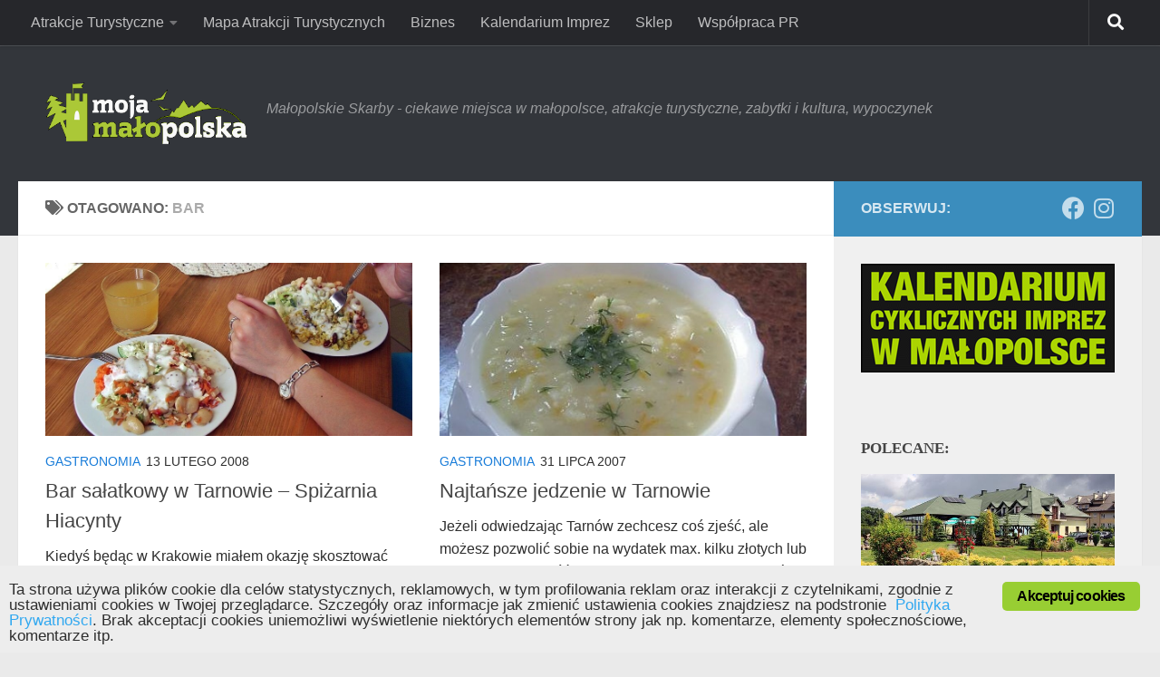

--- FILE ---
content_type: text/html; charset=UTF-8
request_url: https://mojamalopolska.pl/tag/bar/
body_size: 17939
content:
<!DOCTYPE html>
<html class="no-js" lang="pl-PL">
<head>
  <meta charset="UTF-8">
  <meta name="viewport" content="width=device-width, initial-scale=1.0">
  <link rel="profile" href="https://gmpg.org/xfn/11">
  <link rel="pingback" href="https://mojamalopolska.pl/xmlrpc.php">

  <meta name="robots" content="index, follow, max-image-preview:large, max-snippet:-1, max-video-preview:-1">
<script>document.documentElement.className = document.documentElement.className.replace("no-js","js");</script>

	<!-- This site is optimized with the Yoast SEO plugin v26.6 - https://yoast.com/wordpress/plugins/seo/ -->
	<title>bar Archives - Moja Ma&#322;opolska</title>
	<link rel="canonical" href="https://mojamalopolska.pl/tag/bar/">
	<meta property="og:locale" content="pl_PL">
	<meta property="og:type" content="article">
	<meta property="og:title" content="bar Archives - Moja Ma&#322;opolska">
	<meta property="og:url" content="https://mojamalopolska.pl/tag/bar/">
	<meta property="og:site_name" content="Moja Ma&#322;opolska">
	<script type="application/ld+json" class="yoast-schema-graph">{"@context":"https://schema.org","@graph":[{"@type":"CollectionPage","@id":"https://mojamalopolska.pl/tag/bar/","url":"https://mojamalopolska.pl/tag/bar/","name":"bar Archives - Moja Ma&#322;opolska","isPartOf":{"@id":"https://mojamalopolska.pl/#website"},"primaryImageOfPage":{"@id":"https://mojamalopolska.pl/tag/bar/#primaryimage"},"image":{"@id":"https://mojamalopolska.pl/tag/bar/#primaryimage"},"thumbnailUrl":"https://mojamalopolska.pl/wp-content/uploads/2008/02/spizarnia-hiacynty-1.jpg","breadcrumb":{"@id":"https://mojamalopolska.pl/tag/bar/#breadcrumb"},"inLanguage":"pl-PL"},{"@type":"ImageObject","inLanguage":"pl-PL","@id":"https://mojamalopolska.pl/tag/bar/#primaryimage","url":"https://mojamalopolska.pl/wp-content/uploads/2008/02/spizarnia-hiacynty-1.jpg","contentUrl":"https://mojamalopolska.pl/wp-content/uploads/2008/02/spizarnia-hiacynty-1.jpg","width":900,"height":425,"caption":"Tarn&oacute;w - bar sa&#322;atkowy"},{"@type":"BreadcrumbList","@id":"https://mojamalopolska.pl/tag/bar/#breadcrumb","itemListElement":[{"@type":"ListItem","position":1,"name":"Strona g&#322;&oacute;wna","item":"https://mojamalopolska.pl/"},{"@type":"ListItem","position":2,"name":"bar"}]},{"@type":"WebSite","@id":"https://mojamalopolska.pl/#website","url":"https://mojamalopolska.pl/","name":"Moja Ma&#322;opolska","description":"Ma&#322;opolskie Skarby - ciekawe miejsca w ma&#322;opolsce, atrakcje turystyczne, zabytki i kultura, wypoczynek","publisher":{"@id":"https://mojamalopolska.pl/#organization"},"potentialAction":[{"@type":"SearchAction","target":{"@type":"EntryPoint","urlTemplate":"https://mojamalopolska.pl/?s={search_term_string}"},"query-input":{"@type":"PropertyValueSpecification","valueRequired":true,"valueName":"search_term_string"}}],"inLanguage":"pl-PL"},{"@type":"Organization","@id":"https://mojamalopolska.pl/#organization","name":"Moja Ma&#322;opolska","url":"https://mojamalopolska.pl/","logo":{"@type":"ImageObject","inLanguage":"pl-PL","@id":"https://mojamalopolska.pl/#/schema/logo/image/","url":"https://mojamalopolska.pl/wp-content/uploads/2014/06/logo-moja-malopolska.png","contentUrl":"https://mojamalopolska.pl/wp-content/uploads/2014/06/logo-moja-malopolska.png","width":352,"height":110,"caption":"Moja Ma&#322;opolska"},"image":{"@id":"https://mojamalopolska.pl/#/schema/logo/image/"}}]}</script>
	<!-- / Yoast SEO plugin. -->


<link rel="alternate" type="application/rss+xml" title="Moja Ma&#322;opolska &raquo; Kana&#322; z wpisami" href="https://mojamalopolska.pl/feed/">
<link rel="alternate" type="application/rss+xml" title="Moja Ma&#322;opolska &raquo; Kana&#322; z komentarzami" href="https://mojamalopolska.pl/comments/feed/">
<link rel="alternate" type="application/rss+xml" title="Moja Ma&#322;opolska &raquo; Kana&#322; z wpisami otagowanymi jako bar" href="https://mojamalopolska.pl/tag/bar/feed/">
<style id="wp-img-auto-sizes-contain-inline-css">
img:is([sizes=auto i],[sizes^="auto," i]){contain-intrinsic-size:3000px 1500px}
/*# sourceURL=wp-img-auto-sizes-contain-inline-css */
</style>
<link rel="stylesheet" id="pt-cv-public-style-css" href="https://mojamalopolska.pl/wp-content/plugins/content-views-query-and-display-post-page/public/assets/css/cv.css?ver=4.2.1" media="all">
<style id="wp-emoji-styles-inline-css">

	img.wp-smiley, img.emoji {
		display: inline !important;
		border: none !important;
		box-shadow: none !important;
		height: 1em !important;
		width: 1em !important;
		margin: 0 0.07em !important;
		vertical-align: -0.1em !important;
		background: none !important;
		padding: 0 !important;
	}
/*# sourceURL=wp-emoji-styles-inline-css */
</style>
<style id="wp-block-library-inline-css">
:root{--wp-block-synced-color:#7a00df;--wp-block-synced-color--rgb:122,0,223;--wp-bound-block-color:var(--wp-block-synced-color);--wp-editor-canvas-background:#ddd;--wp-admin-theme-color:#007cba;--wp-admin-theme-color--rgb:0,124,186;--wp-admin-theme-color-darker-10:#006ba1;--wp-admin-theme-color-darker-10--rgb:0,107,160.5;--wp-admin-theme-color-darker-20:#005a87;--wp-admin-theme-color-darker-20--rgb:0,90,135;--wp-admin-border-width-focus:2px}@media (min-resolution:192dpi){:root{--wp-admin-border-width-focus:1.5px}}.wp-element-button{cursor:pointer}:root .has-very-light-gray-background-color{background-color:#eee}:root .has-very-dark-gray-background-color{background-color:#313131}:root .has-very-light-gray-color{color:#eee}:root .has-very-dark-gray-color{color:#313131}:root .has-vivid-green-cyan-to-vivid-cyan-blue-gradient-background{background:linear-gradient(135deg,#00d084,#0693e3)}:root .has-purple-crush-gradient-background{background:linear-gradient(135deg,#34e2e4,#4721fb 50%,#ab1dfe)}:root .has-hazy-dawn-gradient-background{background:linear-gradient(135deg,#faaca8,#dad0ec)}:root .has-subdued-olive-gradient-background{background:linear-gradient(135deg,#fafae1,#67a671)}:root .has-atomic-cream-gradient-background{background:linear-gradient(135deg,#fdd79a,#004a59)}:root .has-nightshade-gradient-background{background:linear-gradient(135deg,#330968,#31cdcf)}:root .has-midnight-gradient-background{background:linear-gradient(135deg,#020381,#2874fc)}:root{--wp--preset--font-size--normal:16px;--wp--preset--font-size--huge:42px}.has-regular-font-size{font-size:1em}.has-larger-font-size{font-size:2.625em}.has-normal-font-size{font-size:var(--wp--preset--font-size--normal)}.has-huge-font-size{font-size:var(--wp--preset--font-size--huge)}.has-text-align-center{text-align:center}.has-text-align-left{text-align:left}.has-text-align-right{text-align:right}.has-fit-text{white-space:nowrap!important}#end-resizable-editor-section{display:none}.aligncenter{clear:both}.items-justified-left{justify-content:flex-start}.items-justified-center{justify-content:center}.items-justified-right{justify-content:flex-end}.items-justified-space-between{justify-content:space-between}.screen-reader-text{border:0;clip-path:inset(50%);height:1px;margin:-1px;overflow:hidden;padding:0;position:absolute;width:1px;word-wrap:normal!important}.screen-reader-text:focus{background-color:#ddd;clip-path:none;color:#444;display:block;font-size:1em;height:auto;left:5px;line-height:normal;padding:15px 23px 14px;text-decoration:none;top:5px;width:auto;z-index:100000}html :where(.has-border-color){border-style:solid}html :where([style*=border-top-color]){border-top-style:solid}html :where([style*=border-right-color]){border-right-style:solid}html :where([style*=border-bottom-color]){border-bottom-style:solid}html :where([style*=border-left-color]){border-left-style:solid}html :where([style*=border-width]){border-style:solid}html :where([style*=border-top-width]){border-top-style:solid}html :where([style*=border-right-width]){border-right-style:solid}html :where([style*=border-bottom-width]){border-bottom-style:solid}html :where([style*=border-left-width]){border-left-style:solid}html :where(img[class*=wp-image-]){height:auto;max-width:100%}:where(figure){margin:0 0 1em}html :where(.is-position-sticky){--wp-admin--admin-bar--position-offset:var(--wp-admin--admin-bar--height,0px)}@media screen and (max-width:600px){html :where(.is-position-sticky){--wp-admin--admin-bar--position-offset:0px}}
/*wp_block_styles_on_demand_placeholder:6971d5ba59c2f*/
/*# sourceURL=wp-block-library-inline-css */
</style>
<style id="classic-theme-styles-inline-css">
/*! This file is auto-generated */
.wp-block-button__link{color:#fff;background-color:#32373c;border-radius:9999px;box-shadow:none;text-decoration:none;padding:calc(.667em + 2px) calc(1.333em + 2px);font-size:1.125em}.wp-block-file__button{background:#32373c;color:#fff;text-decoration:none}
/*# sourceURL=/wp-includes/css/classic-themes.min.css */
</style>
<link rel="stylesheet" id="ginger-style-css" href="https://mojamalopolska.pl/wp-content/plugins/ginger/front/css/cookies-enabler.css?ver=bbfbda67f7bd2bd9d021d59f6935273e" media="all">
<link rel="stylesheet" id="pc_google_analytics-frontend-css" href="https://mojamalopolska.pl/wp-content/plugins/pc-google-analytics/assets/css/frontend.css?ver=1.0.0" media="all">
<link rel="stylesheet" id="wp-polls-css" href="https://mojamalopolska.pl/wp-content/plugins/wp-polls/polls-css.css?ver=2.77.3" media="all">
<style id="wp-polls-inline-css">
.wp-polls .pollbar {
	margin: 1px;
	font-size: 8px;
	line-height: 10px;
	height: 10px;
	background-image: url('https://mojamalopolska.pl/wp-content/plugins/wp-polls/images/default_gradient/pollbg.gif');
	border: 1px solid #c8c8c8;
}

/*# sourceURL=wp-polls-inline-css */
</style>
<link rel="stylesheet" id="hueman-main-style-css" href="https://mojamalopolska.pl/wp-content/themes/hueman/assets/front/css/main.min.css?ver=3.7.27" media="all">
<style id="hueman-main-style-inline-css">
body { font-family:Arial, sans-serif;font-size:1.00rem }@media only screen and (min-width: 720px) {
        .nav > li { font-size:1.00rem; }
      }::selection { background-color: #3b8dbd; }
::-moz-selection { background-color: #3b8dbd; }a,a>span.hu-external::after,.themeform label .required,#flexslider-featured .flex-direction-nav .flex-next:hover,#flexslider-featured .flex-direction-nav .flex-prev:hover,.post-hover:hover .post-title a,.post-title a:hover,.sidebar.s1 .post-nav li a:hover i,.content .post-nav li a:hover i,.post-related a:hover,.sidebar.s1 .widget_rss ul li a,#footer .widget_rss ul li a,.sidebar.s1 .widget_calendar a,#footer .widget_calendar a,.sidebar.s1 .alx-tab .tab-item-category a,.sidebar.s1 .alx-posts .post-item-category a,.sidebar.s1 .alx-tab li:hover .tab-item-title a,.sidebar.s1 .alx-tab li:hover .tab-item-comment a,.sidebar.s1 .alx-posts li:hover .post-item-title a,#footer .alx-tab .tab-item-category a,#footer .alx-posts .post-item-category a,#footer .alx-tab li:hover .tab-item-title a,#footer .alx-tab li:hover .tab-item-comment a,#footer .alx-posts li:hover .post-item-title a,.comment-tabs li.active a,.comment-awaiting-moderation,.child-menu a:hover,.child-menu .current_page_item > a,.wp-pagenavi a{ color: #3b8dbd; }input[type="submit"],.themeform button[type="submit"],.sidebar.s1 .sidebar-top,.sidebar.s1 .sidebar-toggle,#flexslider-featured .flex-control-nav li a.flex-active,.post-tags a:hover,.sidebar.s1 .widget_calendar caption,#footer .widget_calendar caption,.author-bio .bio-avatar:after,.commentlist li.bypostauthor > .comment-body:after,.commentlist li.comment-author-admin > .comment-body:after{ background-color: #3b8dbd; }.post-format .format-container { border-color: #3b8dbd; }.sidebar.s1 .alx-tabs-nav li.active a,#footer .alx-tabs-nav li.active a,.comment-tabs li.active a,.wp-pagenavi a:hover,.wp-pagenavi a:active,.wp-pagenavi span.current{ border-bottom-color: #3b8dbd!important; }.sidebar.s2 .post-nav li a:hover i,
.sidebar.s2 .widget_rss ul li a,
.sidebar.s2 .widget_calendar a,
.sidebar.s2 .alx-tab .tab-item-category a,
.sidebar.s2 .alx-posts .post-item-category a,
.sidebar.s2 .alx-tab li:hover .tab-item-title a,
.sidebar.s2 .alx-tab li:hover .tab-item-comment a,
.sidebar.s2 .alx-posts li:hover .post-item-title a { color: #82b965; }
.sidebar.s2 .sidebar-top,.sidebar.s2 .sidebar-toggle,.post-comments,.jp-play-bar,.jp-volume-bar-value,.sidebar.s2 .widget_calendar caption{ background-color: #82b965; }.sidebar.s2 .alx-tabs-nav li.active a { border-bottom-color: #82b965; }
.post-comments::before { border-right-color: #82b965; }
      .search-expand,
              #nav-topbar.nav-container { background-color: #26272b}@media only screen and (min-width: 720px) {
                #nav-topbar .nav ul { background-color: #26272b; }
              }.is-scrolled #header .nav-container.desktop-sticky,
              .is-scrolled #header .search-expand { background-color: #26272b; background-color: rgba(38,39,43,0.90) }.is-scrolled .topbar-transparent #nav-topbar.desktop-sticky .nav ul { background-color: #26272b; background-color: rgba(38,39,43,0.95) }#header { background-color: #33363b; }
@media only screen and (min-width: 720px) {
  #nav-header .nav ul { background-color: #33363b; }
}
        #header #nav-mobile { background-color: #33363b; }.is-scrolled #header #nav-mobile { background-color: #33363b; background-color: rgba(51,54,59,0.90) }#nav-header.nav-container, #main-header-search .search-expand { background-color: #33363b; }
@media only screen and (min-width: 720px) {
  #nav-header .nav ul { background-color: #33363b; }
}
        .site-title a img { max-height: 70px; }body { background-color: #eaeaea; }
/*# sourceURL=hueman-main-style-inline-css */
</style>
<link rel="stylesheet" id="meks-ads-widget-css" href="https://mojamalopolska.pl/wp-content/plugins/meks-easy-ads-widget/css/style.css?ver=2.0.9" media="all">
<link rel="stylesheet" id="swifty-img-widget-widget-styles-css" href="https://mojamalopolska.pl/wp-content/plugins/swifty-image-widget/css/widget.css?ver=bbfbda67f7bd2bd9d021d59f6935273e" media="all">
<link rel="stylesheet" id="slb_core-css" href="https://mojamalopolska.pl/wp-content/plugins/simple-lightbox/client/css/app.css?ver=2.9.4" media="all">
<link rel="stylesheet" id="leafletmapsmarker-css" href="https://mojamalopolska.pl/wp-content/plugins/leaflet-maps-marker/leaflet-dist/leaflet.css?ver=3.12.10" media="all">
<style id="leafletmapsmarker-inline-css">
.leaflet-popup-content img { max-width:234px !important; height:auto; width:auto !important; }
/*# sourceURL=leafletmapsmarker-inline-css */
</style>
<link rel="stylesheet" id="myStyleSheets-css" href="https://mojamalopolska.pl/wp-content/plugins/wp-latest-posts/css/wplp_front.css?ver=5.0.11" media="all">
<script id="nb-jquery" src="https://mojamalopolska.pl/wp-includes/js/jquery/jquery.min.js?ver=3.7.1"></script>
<script src="https://mojamalopolska.pl/wp-includes/js/jquery/jquery-migrate.min.js?ver=3.4.1" id="jquery-migrate-js"></script>
<script src="https://mojamalopolska.pl/wp-content/plugins/ginger/addon/analytics/gingeranalytics.min.js?ver=bbfbda67f7bd2bd9d021d59f6935273e" id="ginger-analytics_script-js"></script>
<script src="https://mojamalopolska.pl/wp-content/plugins/ginger/front/js/cookies-enabler.min.js?ver=bbfbda67f7bd2bd9d021d59f6935273e" id="ginger-cookies-enabler-js"></script>
<script src="https://mojamalopolska.pl/wp-content/plugins/pc-google-analytics/assets/js/frontend.min.js?ver=1.0.0" id="pc_google_analytics-frontend-js"></script>
<script src="https://mojamalopolska.pl/wp-content/themes/hueman/assets/front/js/libs/mobile-detect.min.js?ver=3.7.27" id="mobile-detect-js" defer></script>
<link rel="https://api.w.org/" href="https://mojamalopolska.pl/wp-json/"><link rel="alternate" title="JSON" type="application/json" href="https://mojamalopolska.pl/wp-json/wp/v2/tags/97"><link rel="EditURI" type="application/rsd+xml" title="RSD" href="https://mojamalopolska.pl/xmlrpc.php?rsd">
	<link rel="preconnect" href="https://fonts.googleapis.com">
	<link rel="preconnect" href="https://fonts.gstatic.com">
	            <script type="text/javascript">
        var ginger_logger = "Y";
        var ginger_logger_url = "https://mojamalopolska.pl";
        var current_url = "https://mojamalopolska.pl/tag/bar/";

        function gingerAjaxLogTime(status) {
            var xmlHttp = new XMLHttpRequest();
            var parameters = "ginger_action=time";
            var url= ginger_logger_url + "?" + parameters;
            xmlHttp.open("GET", url, true);

            //Black magic paragraph
            xmlHttp.setRequestHeader("Content-type", "application/x-www-form-urlencoded");

            xmlHttp.onreadystatechange = function() {
                if(xmlHttp.readyState == 4 && xmlHttp.status == 200) {
                    var time = xmlHttp.responseText;
                    gingerAjaxLogger(time, status);
                }
            }

            xmlHttp.send(parameters);
        }

        function gingerAjaxLogger(ginger_logtime, status) {
            console.log(ginger_logtime);
            var xmlHttp = new XMLHttpRequest();
            var parameters = "ginger_action=log&time=" + ginger_logtime + "&url=" + current_url + "&status=" + status;
            var url= ginger_logger_url + "?" + parameters;
            //console.log(url);
            xmlHttp.open("GET", url, true);

            //Black magic paragraph
            xmlHttp.setRequestHeader("Content-type", "application/x-www-form-urlencoded");

            xmlHttp.send(parameters);
        }

    </script>
            <style>
            .ginger_container.dark {
             background-color: #ededed;
                        }

                        a.ginger_btn.ginger-accept, a.ginger_btn.ginger-disable, .ginger_btn {
                background: #98ce33 !important;
            }

            a.ginger_btn.ginger-accept:hover, a.ginger_btn.ginger-disable:hover, .ginger_btn {
                background: #98ce33 !important;
            }

                                                        </style>
    	<script class="ginger-script" type="text/plain">
		(function(i,s,o,g,r,a,m){i['GoogleAnalyticsObject']=r;i[r]=i[r]||function(){
		(i[r].q=i[r].q||[]).push(arguments)},i[r].l=1*new Date();a=s.createElement(o),
		m=s.getElementsByTagName(o)[0];a.async=1;a.src=g;m.parentNode.insertBefore(a,m)
		})(window,document,'script','//www.google-analytics.com/analytics.js','ga');
		
		ga('create', 'UA-62272594-2', 'auto');
		ga('send', 'pageview');
		
		</script>
		<script>
		var wpSpAppendText = ' Materia&#322; pobrany ze strony <a href=\\\\\\\"https://mojamalopolska.pl\\\\\\\">mojamalopolska.pl, prezentuj&#261;cej ciekawe miejsca w Ma&#322;opolsce i r&oacute;&#380;ne ciekawostki dotycz&#261;ce tego regionu.';
		</script>
		<script src="https://mojamalopolska.pl/wp-content/plugins/wp-site-protector/media/functions.js"></script><!-- Analytics by WP Statistics - https://wp-statistics.com -->
    <link rel="preload" as="font" type="font/woff2" href="https://mojamalopolska.pl/wp-content/themes/hueman/assets/front/webfonts/fa-brands-400.woff2?v=5.15.2" crossorigin="anonymous">
    <link rel="preload" as="font" type="font/woff2" href="https://mojamalopolska.pl/wp-content/themes/hueman/assets/front/webfonts/fa-regular-400.woff2?v=5.15.2" crossorigin="anonymous">
    <link rel="preload" as="font" type="font/woff2" href="https://mojamalopolska.pl/wp-content/themes/hueman/assets/front/webfonts/fa-solid-900.woff2?v=5.15.2" crossorigin="anonymous">
  <!--[if lt IE 9]>
<script src="https://mojamalopolska.pl/wp-content/themes/hueman/assets/front/js/ie/html5shiv-printshiv.min.js"></script>
<script src="https://mojamalopolska.pl/wp-content/themes/hueman/assets/front/js/ie/selectivizr.js"></script>
<![endif]-->
<link rel="icon" href="https://mojamalopolska.pl/wp-content/uploads/2016/06/cropped-favicon-1-150x150.gif" sizes="32x32">
<link rel="icon" href="https://mojamalopolska.pl/wp-content/uploads/2016/06/cropped-favicon-1-300x300.gif" sizes="192x192">
<link rel="apple-touch-icon" href="https://mojamalopolska.pl/wp-content/uploads/2016/06/cropped-favicon-1-300x300.gif">
<meta name="msapplication-TileImage" content="https://mojamalopolska.pl/wp-content/uploads/2016/06/cropped-favicon-1-300x300.gif">
		<style id="wp-custom-css">
			.widget h3 {
    font-family: 'Trebuchet MS';
    font-size: 1.15em;
    font-style: normal;
    font-weight: 600;
}
.widget p {
    color: #2E2E2E;
}
.commentlist .comment-body p {
    color: #262626;
}
.wp-block-latest-comments__comment-author {
    color: #262626;
	  font-weight: bold;
}
.wp-block-latest-comments__comment-link {
	  font-weight: bold;
}
.wp-block-latest-comments__comment-excerpt p {
    color: #262626;
}
.widget h3 {
	  font-weight: bold;
}
.tab-item-comment p {
    color: #2E2E2E;
}
.one-half p {
    color: #EEEEEE;
}
.aiowps-captcha {
    margin-top: 1em;
}
.aiowps-captcha-equation {
    width: 15%;
}
body a {
    color: #187cd9;
}
body li {
    color: #393A3E;
}
.widget p {
    color: #393A3E;
}		</style>
			<style id="egf-frontend-styles" type="text/css">
		p {color: #2e2e2e;font-family: 'Helvetica', sans-serif;font-style: normal;font-weight: 400;} h1 {font-family: 'Trebuchet MS', sans-serif;font-style: normal;font-weight: 700;} h2 {font-family: 'Trebuchet MS', sans-serif;font-style: normal;font-weight: 700;text-decoration: none;text-transform: none;} h3 {font-family: 'Trebuchet MS', sans-serif;font-size: 15px;font-style: normal;font-weight: 400;} h4 {font-family: 'Trebuchet MS', sans-serif;font-style: normal;font-weight: 400;} h5 {font-family: 'Trebuchet MS', sans-serif;font-style: normal;font-weight: 400;} h6 {font-family: 'Trebuchet MS', sans-serif;font-style: normal;font-weight: 400;} 	</style>
	</head>

<body class="nb-3-3-8 nimble-no-local-data-skp__tax_post_tag_97 nimble-no-group-site-tmpl-skp__all_post_tag archive tag tag-bar tag-97 wp-custom-logo wp-embed-responsive wp-theme-hueman sek-hide-rc-badge col-2cl full-width topbar-enabled mobile-sidebar-hide-s2 header-desktop-sticky header-mobile-sticky hu-fa-not-loaded hueman-3-7-27 chrome">
<div id="wrapper">
  <a class="screen-reader-text skip-link" href="#content">Przeskocz do tre&#347;ci</a>
  
  <header id="header" class="specific-mobile-menu-on one-mobile-menu mobile_menu   topbar-transparent no-header-img">
        <nav class="nav-container group mobile-menu mobile-sticky no-menu-assigned" id="nav-mobile" data-menu-id="header-1">
  <div class="mobile-title-logo-in-header"><p class="site-title">                  <a class="custom-logo-link" href="https://mojamalopolska.pl/" rel="home" title="Moja Ma&#322;opolska | Strona g&#322;&oacute;wna"><img src="https://mojamalopolska.pl/wp-content/uploads/2014/06/logo-moja-malopolska.png" alt="Moja Ma&#322;opolska" width="352" height="110"></a>                </p></div>
        
                    <div class="nav-toggle"><i class="fas fa-bars"></i></div>
            
      <div class="nav-text"></div>
      <div class="nav-wrap container">
                  <ul class="nav container-inner group mobile-search">
                            <li>
                  <form role="search" method="get" class="search-form" action="https://mojamalopolska.pl/">
				<label>
					<span class="screen-reader-text">Szukaj:</span>
					<input type="search" class="search-field" placeholder="Szukaj &hellip;" value="" name="s">
				</label>
				<input type="submit" class="search-submit" value="Szukaj">
			</form>                </li>
                      </ul>
                <ul id="menu-menu-glowne" class="nav container-inner group"><li id="menu-item-7221" class="menu-item menu-item-type-taxonomy menu-item-object-post_tag menu-item-has-children menu-item-7221"><a href="https://mojamalopolska.pl/tag/atrakcje-turystyczne/">Atrakcje Turystyczne</a>
<ul class="sub-menu">
	<li id="menu-item-7222" class="menu-item menu-item-type-taxonomy menu-item-object-category menu-item-7222"><a href="https://mojamalopolska.pl/zabytki-zamki/">Zabytki i Zamki</a></li>
	<li id="menu-item-7225" class="menu-item menu-item-type-taxonomy menu-item-object-post_tag menu-item-7225"><a href="https://mojamalopolska.pl/tag/muzeum/">Muzea i Wystawy</a></li>
	<li id="menu-item-7223" class="menu-item menu-item-type-taxonomy menu-item-object-category menu-item-7223"><a href="https://mojamalopolska.pl/koscioly-cmentarze/">Ko&#347;cio&#322;y i Miejsca Pami&#281;ci</a></li>
	<li id="menu-item-7224" class="menu-item menu-item-type-taxonomy menu-item-object-category menu-item-7224"><a href="https://mojamalopolska.pl/przyroda-wypoczynek/">Przyroda i Wypoczynek</a></li>
	<li id="menu-item-7228" class="menu-item menu-item-type-taxonomy menu-item-object-category menu-item-7228"><a href="https://mojamalopolska.pl/kultura-folklor/">Kultura i Folklor</a></li>
	<li id="menu-item-7226" class="menu-item menu-item-type-taxonomy menu-item-object-category menu-item-7226"><a href="https://mojamalopolska.pl/gastronomia/">Gastronomia</a></li>
	<li id="menu-item-7227" class="menu-item menu-item-type-taxonomy menu-item-object-category menu-item-7227"><a href="https://mojamalopolska.pl/polska-poludniowa/">Polska Po&#322;udniowa</a></li>
</ul>
</li>
<li id="menu-item-7626" class="menu-item menu-item-type-post_type menu-item-object-page menu-item-7626"><a href="https://mojamalopolska.pl/mapa-atrakcji-turystycznych-malopolska-polska-poludniowa/" title="Mapa Atrakcji Turystycznych &ndash; Ma&#322;opolska i Polska Po&#322;udniowa">Mapa Atrakcji Turystycznych</a></li>
<li id="menu-item-7231" class="menu-item menu-item-type-taxonomy menu-item-object-category menu-item-7231"><a href="https://mojamalopolska.pl/biznes/">Biznes</a></li>
<li id="menu-item-7229" class="menu-item menu-item-type-post_type menu-item-object-page menu-item-7229"><a href="https://mojamalopolska.pl/kalendarium-imprez/">Kalendarium Imprez</a></li>
<li id="menu-item-7232" class="menu-item menu-item-type-custom menu-item-object-custom menu-item-7232"><a target="_blank" href="https://mojamalopolska.cupsell.pl/">Sklep</a></li>
<li id="menu-item-8664" class="menu-item menu-item-type-post_type menu-item-object-page menu-item-8664"><a href="https://mojamalopolska.pl/wspolpraca-pr/">Wsp&oacute;&#322;praca PR</a></li>
</ul>      </div>
</nav><!--/#nav-topbar-->  
        <nav class="nav-container group desktop-menu desktop-sticky " id="nav-topbar" data-menu-id="header-2">
    <div class="nav-text"></div>
  <div class="topbar-toggle-down">
    <i class="fas fa-angle-double-down" aria-hidden="true" data-toggle="down" title="Rozwi&#324; menu"></i>
    <i class="fas fa-angle-double-up" aria-hidden="true" data-toggle="up" title="Zwi&#324; menu"></i>
  </div>
  <div class="nav-wrap container">
    <ul id="menu-menu-glowne-1" class="nav container-inner group"><li class="menu-item menu-item-type-taxonomy menu-item-object-post_tag menu-item-has-children menu-item-7221"><a href="https://mojamalopolska.pl/tag/atrakcje-turystyczne/">Atrakcje Turystyczne</a>
<ul class="sub-menu">
	<li class="menu-item menu-item-type-taxonomy menu-item-object-category menu-item-7222"><a href="https://mojamalopolska.pl/zabytki-zamki/">Zabytki i Zamki</a></li>
	<li class="menu-item menu-item-type-taxonomy menu-item-object-post_tag menu-item-7225"><a href="https://mojamalopolska.pl/tag/muzeum/">Muzea i Wystawy</a></li>
	<li class="menu-item menu-item-type-taxonomy menu-item-object-category menu-item-7223"><a href="https://mojamalopolska.pl/koscioly-cmentarze/">Ko&#347;cio&#322;y i Miejsca Pami&#281;ci</a></li>
	<li class="menu-item menu-item-type-taxonomy menu-item-object-category menu-item-7224"><a href="https://mojamalopolska.pl/przyroda-wypoczynek/">Przyroda i Wypoczynek</a></li>
	<li class="menu-item menu-item-type-taxonomy menu-item-object-category menu-item-7228"><a href="https://mojamalopolska.pl/kultura-folklor/">Kultura i Folklor</a></li>
	<li class="menu-item menu-item-type-taxonomy menu-item-object-category menu-item-7226"><a href="https://mojamalopolska.pl/gastronomia/">Gastronomia</a></li>
	<li class="menu-item menu-item-type-taxonomy menu-item-object-category menu-item-7227"><a href="https://mojamalopolska.pl/polska-poludniowa/">Polska Po&#322;udniowa</a></li>
</ul>
</li>
<li class="menu-item menu-item-type-post_type menu-item-object-page menu-item-7626"><a href="https://mojamalopolska.pl/mapa-atrakcji-turystycznych-malopolska-polska-poludniowa/" title="Mapa Atrakcji Turystycznych &ndash; Ma&#322;opolska i Polska Po&#322;udniowa">Mapa Atrakcji Turystycznych</a></li>
<li class="menu-item menu-item-type-taxonomy menu-item-object-category menu-item-7231"><a href="https://mojamalopolska.pl/biznes/">Biznes</a></li>
<li class="menu-item menu-item-type-post_type menu-item-object-page menu-item-7229"><a href="https://mojamalopolska.pl/kalendarium-imprez/">Kalendarium Imprez</a></li>
<li class="menu-item menu-item-type-custom menu-item-object-custom menu-item-7232"><a target="_blank" href="https://mojamalopolska.cupsell.pl/">Sklep</a></li>
<li class="menu-item menu-item-type-post_type menu-item-object-page menu-item-8664"><a href="https://mojamalopolska.pl/wspolpraca-pr/">Wsp&oacute;&#322;praca PR</a></li>
</ul>  </div>
      <div id="topbar-header-search" class="container">
      <div class="container-inner">
        <button class="toggle-search"><i class="fas fa-search"></i></button>
        <div class="search-expand">
          <div class="search-expand-inner"><form role="search" method="get" class="search-form" action="https://mojamalopolska.pl/">
				<label>
					<span class="screen-reader-text">Szukaj:</span>
					<input type="search" class="search-field" placeholder="Szukaj &hellip;" value="" name="s">
				</label>
				<input type="submit" class="search-submit" value="Szukaj">
			</form></div>
        </div>
      </div><!--/.container-inner-->
    </div><!--/.container-->
  
</nav><!--/#nav-topbar-->  
  <div class="container group">
        <div class="container-inner">

                    <div class="group hu-pad central-header-zone">
                  <div class="logo-tagline-group">
                      <p class="site-title">                  <a class="custom-logo-link" href="https://mojamalopolska.pl/" rel="home" title="Moja Ma&#322;opolska | Strona g&#322;&oacute;wna"><img src="https://mojamalopolska.pl/wp-content/uploads/2014/06/logo-moja-malopolska.png" alt="Moja Ma&#322;opolska" width="352" height="110"></a>                </p>                                                <p class="site-description">Ma&#322;opolskie Skarby - ciekawe miejsca w ma&#322;opolsce, atrakcje turystyczne, zabytki i kultura, wypoczynek</p>
                                        </div>

                                </div>
      
      
    </div><!--/.container-inner-->
      </div><!--/.container-->

</header><!--/#header-->
  
  <div class="container" id="page">
    <div class="container-inner">
            <div class="main">
        <div class="main-inner group">
          
              <main class="content" id="content">
              <div class="page-title hu-pad group">
          	    		<h1><i class="fas fa-tags"></i>Otagowano: <span>bar </span></h1>
    	
    </div><!--/.page-title-->
          <div class="hu-pad group">
            
  <div id="grid-wrapper" class="post-list group">
    <div class="post-row">        <article id="post-387" class="group grid-item post-387 post type-post status-publish format-standard has-post-thumbnail hentry category-gastronomia tag-bar tag-gastronomia-2 tag-powiat-tarnowski tag-tarnow">
	<div class="post-inner post-hover">
      		<div class="post-thumbnail">
  			<a href="https://mojamalopolska.pl/gastronomia/bar-salatkowy-spizarnia-hiacynty-tarnow/">
            				<img width="720" height="340" src="[data-uri]" data-src="https://mojamalopolska.pl/wp-content/uploads/2008/02/spizarnia-hiacynty-1-900x425.jpg" class="attachment-thumb-large size-thumb-large no-lazy wp-post-image" alt="Bar sa&#322;atkowy w Tarnowie" decoding="async" fetchpriority="high" data-srcset="https://mojamalopolska.pl/wp-content/uploads/2008/02/spizarnia-hiacynty-1-900x425.jpg 900w, https://mojamalopolska.pl/wp-content/uploads/2008/02/spizarnia-hiacynty-1-300x141.jpg 300w, https://mojamalopolska.pl/wp-content/uploads/2008/02/spizarnia-hiacynty-1-520x245.jpg 520w" data-sizes="(max-width: 720px) 100vw, 720px">  				  				  				  			</a>
  			  		</div><!--/.post-thumbnail-->
          		<div class="post-meta group">
          			  <p class="post-category"><a href="https://mojamalopolska.pl/gastronomia/" rel="category tag">Gastronomia</a></p>
                  			  <p class="post-date">
  <time class="published updated" datetime="2008-02-13 14:45:47">13 lutego 2008</time>
</p>

  <p class="post-byline" style="display:none">&nbsp;przez    <span class="vcard author">
      <span class="fn"><a href="https://mojamalopolska.pl/author/konrad-dudek/" title="Wpisy od Konrad Dudek" rel="author">Konrad Dudek</a></span>
    </span> &middot; Published <span class="published">13 lutego 2008</span>
     &middot; Last modified <span class="updated">15 listopada 2025</span>  </p>
          		</div><!--/.post-meta-->
    		<h2 class="post-title entry-title">
			<a href="https://mojamalopolska.pl/gastronomia/bar-salatkowy-spizarnia-hiacynty-tarnow/" rel="bookmark">Bar sa&#322;atkowy w Tarnowie &ndash; Spi&#380;arnia Hiacynty</a>
		</h2><!--/.post-title-->

				<div class="entry excerpt entry-summary">
			<p>Kiedy&#347; b&#281;d&#261;c w Krakowie mia&#322;em okazj&#281; skosztowa&#263; jedzenia w barze sa&#322;atkowym. By&#322;o ca&#322;kiem sympatycznie, dobre jedzenie i mn&oacute;stwo ludzi. Okazuje si&#281;, &#380;e r&oacute;wnie&#380; w Tarnowie jest bar sa&#322;atkowy. Kt&oacute;rego&#347; dnia b&#281;d&#261;c w pobli&#380;u postanowili&#347;my...</p>
		</div><!--/.entry-->
		
	</div><!--/.post-inner-->
</article><!--/.post-->
            <article id="post-380" class="group grid-item post-380 post type-post status-publish format-standard has-post-thumbnail hentry category-gastronomia tag-bar tag-gastronomia-2 tag-powiat-tarnowski tag-tarnow">
	<div class="post-inner post-hover">
      		<div class="post-thumbnail">
  			<a href="https://mojamalopolska.pl/gastronomia/bar-mleczny-najtansze-jedzenie-tarnow/">
            				<img width="720" height="340" src="[data-uri]" data-src="https://mojamalopolska.pl/wp-content/uploads/2007/07/bar-lasuch-tarnow-05-900x425.jpg" class="attachment-thumb-large size-thumb-large no-lazy wp-post-image" alt="Bar mleczny w Tarnowie" decoding="async" data-srcset="https://mojamalopolska.pl/wp-content/uploads/2007/07/bar-lasuch-tarnow-05-900x425.jpg 900w, https://mojamalopolska.pl/wp-content/uploads/2007/07/bar-lasuch-tarnow-05-300x142.jpg 300w, https://mojamalopolska.pl/wp-content/uploads/2007/07/bar-lasuch-tarnow-05-520x245.jpg 520w, https://mojamalopolska.pl/wp-content/uploads/2007/07/bar-lasuch-tarnow-05.jpg 445w" data-sizes="(max-width: 720px) 100vw, 720px">  				  				  				  			</a>
  			  		</div><!--/.post-thumbnail-->
          		<div class="post-meta group">
          			  <p class="post-category"><a href="https://mojamalopolska.pl/gastronomia/" rel="category tag">Gastronomia</a></p>
                  			  <p class="post-date">
  <time class="published updated" datetime="2007-07-31 18:50:50">31 lipca 2007</time>
</p>

  <p class="post-byline" style="display:none">&nbsp;przez    <span class="vcard author">
      <span class="fn"><a href="https://mojamalopolska.pl/author/konrad-dudek/" title="Wpisy od Konrad Dudek" rel="author">Konrad Dudek</a></span>
    </span> &middot; Published <span class="published">31 lipca 2007</span>
     &middot; Last modified <span class="updated">15 listopada 2025</span>  </p>
          		</div><!--/.post-meta-->
    		<h2 class="post-title entry-title">
			<a href="https://mojamalopolska.pl/gastronomia/bar-mleczny-najtansze-jedzenie-tarnow/" rel="bookmark">Najta&#324;sze jedzenie w Tarnowie</a>
		</h2><!--/.post-title-->

				<div class="entry excerpt entry-summary">
			<p>Je&#380;eli odwiedzaj&#261;c Tarn&oacute;w zechcesz co&#347; zje&#347;&#263;, ale mo&#380;esz pozwoli&#263; sobie na wydatek max. kilku z&#322;otych lub chcesz dobrze zje&#347;&#263; i nie masz specjalnych wymaga&#324; co do lokalu, to polecam Bar Mleczny. A w&#322;a&#347;ciwie mo&#380;na...</p>
		</div><!--/.entry-->
		
	</div><!--/.post-inner-->
</article><!--/.post-->
    </div>  </div><!--/.post-list-->

<nav class="pagination group">
				</nav><!--/.pagination-->
          </div><!--/.hu-pad-->
            </main><!--/.content-->
          

	<div class="sidebar s1 collapsed" data-position="right" data-layout="col-2cl" data-sb-id="s1">

		<button class="sidebar-toggle" title="Rozwi&#324; panel boczny"><i class="fas sidebar-toggle-arrows"></i></button>

		<div class="sidebar-content">

			           			<div class="sidebar-top group">
                        <p>Obserwuj:</p>                    <ul class="social-links"><li><a rel="nofollow noopener noreferrer" class="social-tooltip" title="Facebook" aria-label="Facebook" href="https://www.facebook.com/mojamalopolskapl/" target="_blank" style="color:rgba(255,255,255,0.7);font-size:25px"><i class="fab fa-facebook"></i></a></li><li><a rel="nofollow noopener noreferrer" class="social-tooltip" title="Instagram" aria-label="Instagram" href="https://www.instagram.com/mojamalopolska/" target="_blank" style="color:rgba(255,255,255,0.7);font-size:25px"><i class="fab fa-instagram"></i></a></li></ul>  			</div>
			
			
			
			<div id="text-5" class="widget widget_text">			<div class="textwidget"><p><a href="/kalendarium-imprez/"><img decoding="async" src="/wp-content/uploads/2018/04/kalendarium-imprez-malopolska-1.gif" alt="Kalendarium imprez w Ma&#322;opolsce"></a></p>
</div>
		</div><div id="alxposts-8" class="widget widget_hu_posts">
<h3 class="widget-title">Polecane:</h3>
	
	<ul class="alx-posts group thumbs-enabled">
    				<li>

						<div class="post-item-thumbnail">
				<a href="https://mojamalopolska.pl/biznes/dom-weselny-tara-w-zakliczynie/">
					<img width="520" height="245" src="[data-uri]" data-src="https://mojamalopolska.pl/wp-content/uploads/2018/06/dom-weselny-tara-zakliczyn-0-min-520x245.jpg" class="attachment-thumb-medium size-thumb-medium no-lazy wp-post-image" alt="Dom weselny Tara - Zakliczyn" decoding="async" loading="lazy" data-srcset="https://mojamalopolska.pl/wp-content/uploads/2018/06/dom-weselny-tara-zakliczyn-0-min-520x245.jpg 520w, https://mojamalopolska.pl/wp-content/uploads/2018/06/dom-weselny-tara-zakliczyn-0-min-300x142.jpg 300w" data-sizes="auto, (max-width: 520px) 100vw, 520px">																			</a>
			</div>
			
			<div class="post-item-inner group">
								<p class="post-item-title"><a href="https://mojamalopolska.pl/biznes/dom-weselny-tara-w-zakliczynie/" rel="bookmark">Dom Weselny Tara w Zakliczynie</a></p>
							</div>

		</li>
				<li>

						<div class="post-item-thumbnail">
				<a href="https://mojamalopolska.pl/przyroda-wypoczynek/wioska-indianska-fort-wapiti-zalasowa-wywiad-z-indianista/">
					<img width="520" height="245" src="[data-uri]" data-src="https://mojamalopolska.pl/wp-content/uploads/2018/07/wioska-indianska-fort-wapiti-zalasowa-01--520x245.jpg" class="attachment-thumb-medium size-thumb-medium no-lazy wp-post-image" alt="Wioska india&#324;ska Fort Wapiti w Zalasowej" decoding="async" loading="lazy" data-srcset="https://mojamalopolska.pl/wp-content/uploads/2018/07/wioska-indianska-fort-wapiti-zalasowa-01--520x245.jpg 520w, https://mojamalopolska.pl/wp-content/uploads/2018/07/wioska-indianska-fort-wapiti-zalasowa-01--300x141.jpg 300w" data-sizes="auto, (max-width: 520px) 100vw, 520px">																			</a>
			</div>
			
			<div class="post-item-inner group">
								<p class="post-item-title"><a href="https://mojamalopolska.pl/przyroda-wypoczynek/wioska-indianska-fort-wapiti-zalasowa-wywiad-z-indianista/" rel="bookmark">Pasjonat rzuci&#322; prac&#281; i za&#322;o&#380;y&#322; wiosk&#281; india&#324;sk&#261; w Zalasowej &ndash; wywiad z Dariuszem Szybk&#261;</a></p>
							</div>

		</li>
				    	</ul><!--/.alx-posts-->

</div>
<div id="alxposts-7" class="widget widget_hu_posts">
<h3 class="widget-title">Wybrane Wpisy o Ma&#322;opolsce</h3>
	
	<ul class="alx-posts group thumbs-enabled">
    				<li>

						<div class="post-item-thumbnail">
				<a href="https://mojamalopolska.pl/polska-poludniowa/bieszczadzka-kolejka-lesna-podroz-retro/">
					<img width="520" height="245" src="[data-uri]" data-src="https://mojamalopolska.pl/wp-content/uploads/2019/08/bieszczadzka-kolejka-lesna-01-520x245.jpg" class="attachment-thumb-medium size-thumb-medium no-lazy wp-post-image" alt="Bieszczadzka Kolejka Le&#347;na" decoding="async" loading="lazy" data-srcset="https://mojamalopolska.pl/wp-content/uploads/2019/08/bieszczadzka-kolejka-lesna-01-520x245.jpg 520w, https://mojamalopolska.pl/wp-content/uploads/2019/08/bieszczadzka-kolejka-lesna-01-300x141.jpg 300w" data-sizes="auto, (max-width: 520px) 100vw, 520px">																			</a>
			</div>
			
			<div class="post-item-inner group">
				<p class="post-item-category"><a href="https://mojamalopolska.pl/polska-poludniowa/" rel="category tag">Polska Po&#322;udniowa</a> / <a href="https://mojamalopolska.pl/przyroda-wypoczynek/" rel="category tag">Przyroda i Wypoczynek</a></p>				<p class="post-item-title"><a href="https://mojamalopolska.pl/polska-poludniowa/bieszczadzka-kolejka-lesna-podroz-retro/" rel="bookmark">Bieszczadzka Kolejka Le&#347;na &ndash; podr&oacute;&#380; retro</a></p>
							</div>

		</li>
				<li>

						<div class="post-item-thumbnail">
				<a href="https://mojamalopolska.pl/gastronomia/restauracja-podzamcze-melsztyn/">
					<img width="520" height="245" src="[data-uri]" data-src="https://mojamalopolska.pl/wp-content/uploads/2014/07/restauracja-melsztynska-1-520x245.jpg" class="attachment-thumb-medium size-thumb-medium no-lazy wp-post-image" alt="Restauracja Podzamcze w Melsztynie" decoding="async" loading="lazy" data-srcset="https://mojamalopolska.pl/wp-content/uploads/2014/07/restauracja-melsztynska-1-520x245.jpg 520w, https://mojamalopolska.pl/wp-content/uploads/2014/07/restauracja-melsztynska-1-300x141.jpg 300w" data-sizes="auto, (max-width: 520px) 100vw, 520px">																			</a>
			</div>
			
			<div class="post-item-inner group">
				<p class="post-item-category"><a href="https://mojamalopolska.pl/gastronomia/" rel="category tag">Gastronomia</a></p>				<p class="post-item-title"><a href="https://mojamalopolska.pl/gastronomia/restauracja-podzamcze-melsztyn/" rel="bookmark">Restauracja Podzamcze w Melsztynie</a></p>
							</div>

		</li>
				<li>

						<div class="post-item-thumbnail">
				<a href="https://mojamalopolska.pl/gastronomia/karczma-regionalna-goscinna-chata-krakow/">
					<img width="520" height="245" src="[data-uri]" data-src="https://mojamalopolska.pl/wp-content/uploads/2019/09/goscinna-chata-krakow-01-520x245.jpg" class="attachment-thumb-medium size-thumb-medium no-lazy wp-post-image" alt="Go&#347;cinna Chata - Krak&oacute;w" decoding="async" loading="lazy" data-srcset="https://mojamalopolska.pl/wp-content/uploads/2019/09/goscinna-chata-krakow-01-520x245.jpg 520w, https://mojamalopolska.pl/wp-content/uploads/2019/09/goscinna-chata-krakow-01-300x141.jpg 300w" data-sizes="auto, (max-width: 520px) 100vw, 520px">																			</a>
			</div>
			
			<div class="post-item-inner group">
				<p class="post-item-category"><a href="https://mojamalopolska.pl/gastronomia/" rel="category tag">Gastronomia</a></p>				<p class="post-item-title"><a href="https://mojamalopolska.pl/gastronomia/karczma-regionalna-goscinna-chata-krakow/" rel="bookmark">Karczma Regionalna Go&#347;cinna Chata w Krakowie</a></p>
							</div>

		</li>
				<li>

						<div class="post-item-thumbnail">
				<a href="https://mojamalopolska.pl/gastronomia/restauracja-wojnicka-przytulnie-smacznie-wojnicz/">
					<img width="520" height="245" src="[data-uri]" data-src="https://mojamalopolska.pl/wp-content/uploads/2008/02/restauracja-wojnicka-1-520x245.jpg" class="attachment-thumb-medium size-thumb-medium no-lazy wp-post-image" alt="Restauracja Wojnicka w Wojniczu" decoding="async" loading="lazy" data-srcset="https://mojamalopolska.pl/wp-content/uploads/2008/02/restauracja-wojnicka-1-520x245.jpg 520w, https://mojamalopolska.pl/wp-content/uploads/2008/02/restauracja-wojnicka-1-300x141.jpg 300w" data-sizes="auto, (max-width: 520px) 100vw, 520px">																			</a>
			</div>
			
			<div class="post-item-inner group">
				<p class="post-item-category"><a href="https://mojamalopolska.pl/gastronomia/" rel="category tag">Gastronomia</a></p>				<p class="post-item-title"><a href="https://mojamalopolska.pl/gastronomia/restauracja-wojnicka-przytulnie-smacznie-wojnicz/" rel="bookmark">Restauracja Wojnicka &ndash; przytulnie i smacznie</a></p>
							</div>

		</li>
				<li>

						<div class="post-item-thumbnail">
				<a href="https://mojamalopolska.pl/kultura-folklor/muzeum-ziemi-wisnickiej-w-nowym-wisniczu/">
					<img width="520" height="245" src="[data-uri]" data-src="https://mojamalopolska.pl/wp-content/uploads/2015/06/muzeum-ziemi-wisnickiej-1-520x245.jpg" class="attachment-thumb-medium size-thumb-medium no-lazy wp-post-image" alt="Muzeum Ziemi Wi&#347;nickiej w Nowym Wi&#347;niczu" decoding="async" loading="lazy" data-srcset="https://mojamalopolska.pl/wp-content/uploads/2015/06/muzeum-ziemi-wisnickiej-1-520x245.jpg 520w, https://mojamalopolska.pl/wp-content/uploads/2015/06/muzeum-ziemi-wisnickiej-1-300x142.jpg 300w" data-sizes="auto, (max-width: 520px) 100vw, 520px">																			</a>
			</div>
			
			<div class="post-item-inner group">
				<p class="post-item-category"><a href="https://mojamalopolska.pl/kultura-folklor/" rel="category tag">Kultura i Folklor</a></p>				<p class="post-item-title"><a href="https://mojamalopolska.pl/kultura-folklor/muzeum-ziemi-wisnickiej-w-nowym-wisniczu/" rel="bookmark">Muzeum Ziemi Wi&#347;nickiej w Nowym Wi&#347;niczu</a></p>
							</div>

		</li>
				    	</ul><!--/.alx-posts-->

</div>
<div id="polls-widget-3" class="widget widget_polls-widget"><h3 class="widget-title">Ankieta</h3><div id="polls-4" class="wp-polls">
	<form id="polls_form_4" class="wp-polls-form" action="/index.php" method="post">
		<p style="display: none;"><input type="hidden" id="poll_4_nonce" name="wp-polls-nonce" value="01234dc628"></p>
		<p style="display: none;"><input type="hidden" name="poll_id" value="4"></p>
		<p style="text-align: center;"><strong>Ile masz lat?</strong></p><div id="polls-4-ans" class="wp-polls-ans"><ul class="wp-polls-ul">
		<li><input type="radio" id="poll-answer-13" name="poll_4" value="13"> <label for="poll-answer-13">Mniej ni&#380; 18</label></li>
		<li><input type="radio" id="poll-answer-14" name="poll_4" value="14"> <label for="poll-answer-14">18-25</label></li>
		<li><input type="radio" id="poll-answer-15" name="poll_4" value="15"> <label for="poll-answer-15">26-35</label></li>
		<li><input type="radio" id="poll-answer-16" name="poll_4" value="16"> <label for="poll-answer-16">36-45</label></li>
		<li><input type="radio" id="poll-answer-17" name="poll_4" value="17"> <label for="poll-answer-17">46-55</label></li>
		<li><input type="radio" id="poll-answer-18" name="poll_4" value="18"> <label for="poll-answer-18">56-65</label></li>
		<li><input type="radio" id="poll-answer-19" name="poll_4" value="19"> <label for="poll-answer-19">Wi&#281;cej ni&#380; 65</label></li>
		</ul><p style="text-align: center;"><input type="button" name="vote" value="   G&#322;osuj&#281;   " class="Buttons" onclick="poll_vote(4);"></p></div>
	</form>
</div>
<div id="polls-4-loading" class="wp-polls-loading"><img src="https://mojamalopolska.pl/wp-content/plugins/wp-polls/images/loading.gif" width="16" height="16" alt="Loading ..." title="Loading ..." class="wp-polls-image">&nbsp;Loading ...</div>
</div><div id="alxposts-9" class="widget widget_hu_posts">
<h3 class="widget-title">Koszulki, Kubki i Gad&#380;ety</h3>
	
	<ul class="alx-posts group thumbs-enabled">
    				<li>

						<div class="post-item-thumbnail">
				<a href="https://mojamalopolska.pl/sklep/kubki/">
					<img width="520" height="245" src="[data-uri]" data-src="https://mojamalopolska.pl/wp-content/uploads/2019/04/kubki-moja-malopolska-520x245.jpg" class="attachment-thumb-medium size-thumb-medium no-lazy wp-post-image" alt="Kubki Ma&#322;opolska" decoding="async" loading="lazy" data-srcset="https://mojamalopolska.pl/wp-content/uploads/2019/04/kubki-moja-malopolska-520x245.jpg 520w, https://mojamalopolska.pl/wp-content/uploads/2019/04/kubki-moja-malopolska-300x141.jpg 300w" data-sizes="auto, (max-width: 520px) 100vw, 520px">																			</a>
			</div>
			
			<div class="post-item-inner group">
								<p class="post-item-title"><a href="https://mojamalopolska.pl/sklep/kubki/" rel="bookmark">Kubki Moja Ma&#322;opolska</a></p>
							</div>

		</li>
				    	</ul><!--/.alx-posts-->

</div>
<div id="text-3" class="widget widget_text"><h3 class="widget-title">Koszulka &bdquo;Cz&#322;owiek z Lasu&rdquo;</h3>			<div class="textwidget"><p></p><center><a href="https://mojamalopolska.cupsell.pl/?_ga=2.208573074.143836526.1715379965-1943502934.1714344568" target="_blank"><img loading="lazy" decoding="async" class="aligncenter size-full wp-image-7963" src="https://mojamalopolska.pl/wp-content/uploads/2023/05/koszulka-czlowiek-z-lasu.jpg" alt="" width="236" height="300"></a><br>
a u t o p r o m o c j a</center>&nbsp;
</div>
		</div><div id="text-2" class="widget widget_text">			<div class="textwidget"> <img src="/wp-content/uploads/2016/05/kd.jpg" align="right"><p><strong>Witaj serdecznie.</strong><br>Jestem Konrad a Ma&#322;opolska to region, w kt&oacute;rym mieszkam. Na tej stronie przedstawiam ciekawe miejsca w Ma&#322;opolsce, zamki i zabytki, kultur&#281;, atrakcje turystyczne Ma&#322;opolski. <a href="o-mnie/">Wi&#281;cej o mnie...</a></p></div>
		</div>
		</div><!--/.sidebar-content-->

	</div><!--/.sidebar-->

	

        </div><!--/.main-inner-->
      </div><!--/.main-->
    </div><!--/.container-inner-->
  </div><!--/.container-->
    <footer id="footer">

    
    
        <section class="container" id="footer-widgets">
          <div class="container-inner">

            <div class="hu-pad group">

                                <div class="footer-widget-1 grid one-third ">
                    <div id="tag_cloud-3" class="widget widget_tag_cloud"><h3 class="widget-title">Przegl&#261;daj po tagach</h3><div class="tagcloud"><a href="https://mojamalopolska.pl/tag/architektura/" class="tag-cloud-link tag-link-51 tag-link-position-1" style="font-size: 19.984848484848pt;" aria-label="architektura (53 elementy)">architektura</a>
<a href="https://mojamalopolska.pl/tag/atrakcje-dla-dzieci/" class="tag-cloud-link tag-link-120 tag-link-position-2" style="font-size: 15.212121212121pt;" aria-label="atrakcje dla dzieci (18 element&oacute;w)">atrakcje dla dzieci</a>
<a href="https://mojamalopolska.pl/tag/atrakcje-turystyczne/" class="tag-cloud-link tag-link-132 tag-link-position-3" style="font-size: 22pt;" aria-label="atrakcje turystyczne (83 elementy)">atrakcje turystyczne</a>
<a href="https://mojamalopolska.pl/tag/bochnia/" class="tag-cloud-link tag-link-74 tag-link-position-4" style="font-size: 9.0606060606061pt;" aria-label="Bochnia (4 elementy)">Bochnia</a>
<a href="https://mojamalopolska.pl/tag/brzesko/" class="tag-cloud-link tag-link-68 tag-link-position-5" style="font-size: 9.0606060606061pt;" aria-label="Brzesko (4 elementy)">Brzesko</a>
<a href="https://mojamalopolska.pl/tag/ciezkowice/" class="tag-cloud-link tag-link-42 tag-link-position-6" style="font-size: 8pt;" aria-label="Ci&#281;&#380;kowice (3 elementy)">Ci&#281;&#380;kowice</a>
<a href="https://mojamalopolska.pl/tag/cmentarz/" class="tag-cloud-link tag-link-49 tag-link-position-7" style="font-size: 10.651515151515pt;" aria-label="cmentarz (6 element&oacute;w)">cmentarz</a>
<a href="https://mojamalopolska.pl/tag/debno/" class="tag-cloud-link tag-link-64 tag-link-position-8" style="font-size: 8pt;" aria-label="D&#281;bno (3 elementy)">D&#281;bno</a>
<a href="https://mojamalopolska.pl/tag/film/" class="tag-cloud-link tag-link-30 tag-link-position-9" style="font-size: 15.424242424242pt;" aria-label="film (19 element&oacute;w)">film</a>
<a href="https://mojamalopolska.pl/tag/folklor/" class="tag-cloud-link tag-link-79 tag-link-position-10" style="font-size: 13.090909090909pt;" aria-label="folklor (11 element&oacute;w)">folklor</a>
<a href="https://mojamalopolska.pl/tag/gastronomia-2/" class="tag-cloud-link tag-link-20 tag-link-position-11" style="font-size: 13.833333333333pt;" aria-label="gastronomia (13 element&oacute;w)">gastronomia</a>
<a href="https://mojamalopolska.pl/tag/gory/" class="tag-cloud-link tag-link-90 tag-link-position-12" style="font-size: 12.666666666667pt;" aria-label="g&oacute;ry (10 element&oacute;w)">g&oacute;ry</a>
<a href="https://mojamalopolska.pl/tag/historia/" class="tag-cloud-link tag-link-37 tag-link-position-13" style="font-size: 18.606060606061pt;" aria-label="historia (39 element&oacute;w)">historia</a>
<a href="https://mojamalopolska.pl/tag/jedzenie/" class="tag-cloud-link tag-link-22 tag-link-position-14" style="font-size: 12.666666666667pt;" aria-label="jedzenie (10 element&oacute;w)">jedzenie</a>
<a href="https://mojamalopolska.pl/tag/jezioro/" class="tag-cloud-link tag-link-87 tag-link-position-15" style="font-size: 9.0606060606061pt;" aria-label="jezioro (4 elementy)">jezioro</a>
<a href="https://mojamalopolska.pl/tag/kosciol/" class="tag-cloud-link tag-link-4 tag-link-position-16" style="font-size: 15.636363636364pt;" aria-label="ko&#347;ci&oacute;&#322; (20 element&oacute;w)">ko&#347;ci&oacute;&#322;</a>
<a href="https://mojamalopolska.pl/tag/krakow/" class="tag-cloud-link tag-link-83 tag-link-position-17" style="font-size: 13.090909090909pt;" aria-label="Krak&oacute;w (11 element&oacute;w)">Krak&oacute;w</a>
<a href="https://mojamalopolska.pl/tag/kultura/" class="tag-cloud-link tag-link-57 tag-link-position-18" style="font-size: 17.121212121212pt;" aria-label="kultura (28 element&oacute;w)">kultura</a>
<a href="https://mojamalopolska.pl/tag/muzeum/" class="tag-cloud-link tag-link-41 tag-link-position-19" style="font-size: 16.272727272727pt;" aria-label="muzeum (23 elementy)">muzeum</a>
<a href="https://mojamalopolska.pl/tag/nowy-sacz/" class="tag-cloud-link tag-link-139 tag-link-position-20" style="font-size: 9.9090909090909pt;" aria-label="Nowy S&#261;cz (5 element&oacute;w)">Nowy S&#261;cz</a>
<a href="https://mojamalopolska.pl/tag/nowy-wisnicz/" class="tag-cloud-link tag-link-60 tag-link-position-21" style="font-size: 9.0606060606061pt;" aria-label="Nowy Wi&#347;nicz (4 elementy)">Nowy Wi&#347;nicz</a>
<a href="https://mojamalopolska.pl/tag/pomnik/" class="tag-cloud-link tag-link-47 tag-link-position-22" style="font-size: 9.9090909090909pt;" aria-label="pomnik (5 element&oacute;w)">pomnik</a>
<a href="https://mojamalopolska.pl/tag/powiat-bochenski/" class="tag-cloud-link tag-link-76 tag-link-position-23" style="font-size: 16.060606060606pt;" aria-label="powiat boche&#324;ski (22 elementy)">powiat boche&#324;ski</a>
<a href="https://mojamalopolska.pl/tag/powiat-brzeski/" class="tag-cloud-link tag-link-73 tag-link-position-24" style="font-size: 15.848484848485pt;" aria-label="powiat brzeski (21 element&oacute;w)">powiat brzeski</a>
<a href="https://mojamalopolska.pl/tag/powiat-gorlicki/" class="tag-cloud-link tag-link-150 tag-link-position-25" style="font-size: 9.0606060606061pt;" aria-label="powiat gorlicki (4 elementy)">powiat gorlicki</a>
<a href="https://mojamalopolska.pl/tag/powiat-krakowski/" class="tag-cloud-link tag-link-84 tag-link-position-26" style="font-size: 12.242424242424pt;" aria-label="powiat krakowski (9 element&oacute;w)">powiat krakowski</a>
<a href="https://mojamalopolska.pl/tag/powiat-nowosadecki/" class="tag-cloud-link tag-link-101 tag-link-position-27" style="font-size: 14.681818181818pt;" aria-label="powiat nowos&#261;decki (16 element&oacute;w)">powiat nowos&#261;decki</a>
<a href="https://mojamalopolska.pl/tag/powiat-nowotarski/" class="tag-cloud-link tag-link-152 tag-link-position-28" style="font-size: 10.651515151515pt;" aria-label="powiat nowotarski (6 element&oacute;w)">powiat nowotarski</a>
<a href="https://mojamalopolska.pl/tag/powiat-tarnowski/" class="tag-cloud-link tag-link-71 tag-link-position-29" style="font-size: 18.818181818182pt;" aria-label="powiat tarnowski (41 element&oacute;w)">powiat tarnowski</a>
<a href="https://mojamalopolska.pl/tag/przyroda/" class="tag-cloud-link tag-link-40 tag-link-position-30" style="font-size: 17.015151515152pt;" aria-label="przyroda (27 element&oacute;w)">przyroda</a>
<a href="https://mojamalopolska.pl/tag/rajbrot/" class="tag-cloud-link tag-link-100 tag-link-position-31" style="font-size: 8pt;" aria-label="Rajbrot (3 elementy)">Rajbrot</a>
<a href="https://mojamalopolska.pl/tag/rekreacja/" class="tag-cloud-link tag-link-28 tag-link-position-32" style="font-size: 15.424242424242pt;" aria-label="rekreacja (19 element&oacute;w)">rekreacja</a>
<a href="https://mojamalopolska.pl/tag/restauracja/" class="tag-cloud-link tag-link-21 tag-link-position-33" style="font-size: 13.090909090909pt;" aria-label="restauracja (11 element&oacute;w)">restauracja</a>
<a href="https://mojamalopolska.pl/tag/roznow/" class="tag-cloud-link tag-link-69 tag-link-position-34" style="font-size: 9.0606060606061pt;" aria-label="Ro&#380;n&oacute;w (4 elementy)">Ro&#380;n&oacute;w</a>
<a href="https://mojamalopolska.pl/tag/sanktuarium/" class="tag-cloud-link tag-link-36 tag-link-position-35" style="font-size: 8pt;" aria-label="sanktuarium (3 elementy)">sanktuarium</a>
<a href="https://mojamalopolska.pl/tag/skansen/" class="tag-cloud-link tag-link-77 tag-link-position-36" style="font-size: 11.181818181818pt;" aria-label="skansen (7 element&oacute;w)">skansen</a>
<a href="https://mojamalopolska.pl/tag/szczawnica/" class="tag-cloud-link tag-link-151 tag-link-position-37" style="font-size: 8pt;" aria-label="Szczawnica (3 elementy)">Szczawnica</a>
<a href="https://mojamalopolska.pl/tag/sztuka/" class="tag-cloud-link tag-link-106 tag-link-position-38" style="font-size: 11.181818181818pt;" aria-label="sztuka (7 element&oacute;w)">sztuka</a>
<a href="https://mojamalopolska.pl/tag/tarnow/" class="tag-cloud-link tag-link-31 tag-link-position-39" style="font-size: 15.848484848485pt;" aria-label="Tarn&oacute;w (21 element&oacute;w)">Tarn&oacute;w</a>
<a href="https://mojamalopolska.pl/tag/tatry/" class="tag-cloud-link tag-link-143 tag-link-position-40" style="font-size: 8pt;" aria-label="Tatry (3 elementy)">Tatry</a>
<a href="https://mojamalopolska.pl/tag/wieza-widokowa/" class="tag-cloud-link tag-link-207 tag-link-position-41" style="font-size: 9.9090909090909pt;" aria-label="wie&#380;a widokowa (5 element&oacute;w)">wie&#380;a widokowa</a>
<a href="https://mojamalopolska.pl/tag/woda/" class="tag-cloud-link tag-link-52 tag-link-position-42" style="font-size: 10.651515151515pt;" aria-label="woda (6 element&oacute;w)">woda</a>
<a href="https://mojamalopolska.pl/tag/wypoczynek/" class="tag-cloud-link tag-link-34 tag-link-position-43" style="font-size: 16.060606060606pt;" aria-label="wypoczynek (22 elementy)">wypoczynek</a>
<a href="https://mojamalopolska.pl/tag/zabytki-2/" class="tag-cloud-link tag-link-5 tag-link-position-44" style="font-size: 19.878787878788pt;" aria-label="zabytki (52 elementy)">zabytki</a>
<a href="https://mojamalopolska.pl/tag/zamek/" class="tag-cloud-link tag-link-59 tag-link-position-45" style="font-size: 15.212121212121pt;" aria-label="zamek (18 element&oacute;w)">zamek</a></div>
</div>                  </div>
                                <div class="footer-widget-2 grid one-third ">
                    <div id="polls-widget-5" class="widget widget_polls-widget"><h3 class="widget-title">Ankieta</h3><div id="polls-7" class="wp-polls">
	<form id="polls_form_7" class="wp-polls-form" action="/index.php" method="post">
		<p style="display: none;"><input type="hidden" id="poll_7_nonce" name="wp-polls-nonce" value="9b2992cbf0"></p>
		<p style="display: none;"><input type="hidden" name="poll_id" value="7"></p>
		<p style="text-align: center;"><strong>Gdzie mieszkasz?</strong></p><div id="polls-7-ans" class="wp-polls-ans"><ul class="wp-polls-ul">
		<li><input type="radio" id="poll-answer-27" name="poll_7" value="27"> <label for="poll-answer-27">Wie&#347;</label></li>
		<li><input type="radio" id="poll-answer-28" name="poll_7" value="28"> <label for="poll-answer-28">Miasto do 10 ty&#347;. mieszka&#324;c&oacute;w</label></li>
		<li><input type="radio" id="poll-answer-29" name="poll_7" value="29"> <label for="poll-answer-29">Miasto od 10 ty&#347;. do 50 ty&#347;. mieszka&#324;c&oacute;w</label></li>
		<li><input type="radio" id="poll-answer-30" name="poll_7" value="30"> <label for="poll-answer-30">Miasto od 50 ty&#347; do 100 ty&#347;. mieszka&#324;c&oacute;w</label></li>
		<li><input type="radio" id="poll-answer-31" name="poll_7" value="31"> <label for="poll-answer-31">Miasto od 100 do 500 ty&#347; mieszka&#324;c&oacute;w</label></li>
		<li><input type="radio" id="poll-answer-32" name="poll_7" value="32"> <label for="poll-answer-32">Miasto powy&#380;ej 500 ty&#347; do 1 mln. mieszka&#324;c&oacute;w</label></li>
		<li><input type="radio" id="poll-answer-33" name="poll_7" value="33"> <label for="poll-answer-33">Miasto powy&#380;ej 1 mln. mieszka&#324;c&oacute;w</label></li>
		</ul><p style="text-align: center;"><input type="button" name="vote" value="   G&#322;osuj&#281;   " class="Buttons" onclick="poll_vote(7);"></p></div>
	</form>
</div>
<div id="polls-7-loading" class="wp-polls-loading"><img src="https://mojamalopolska.pl/wp-content/plugins/wp-polls/images/loading.gif" width="16" height="16" alt="Loading ..." title="Loading ..." class="wp-polls-image">&nbsp;Loading ...</div>
</div>                  </div>
                                <div class="footer-widget-3 grid one-third last">
                    <div id="alxtabs-7" class="widget widget_hu_tabs">
<h3 class="widget-title">Najnowsze wpisy</h3>
	<div class="alx-tabs-container">


		
			
			<ul id="tab-recent-7" class="alx-tab group ">
        								<li>

					
					<div class="tab-item-inner group">
												<p class="tab-item-title"><a href="https://mojamalopolska.pl/kultura-folklor/kopiec-grunwaldzki-w-niepolomicach/" rel="bookmark">Kopiec Grunwaldzki w Niepo&#322;omicach</a></p>
											</div>

				</li>
								<li>

					
					<div class="tab-item-inner group">
												<p class="tab-item-title"><a href="https://mojamalopolska.pl/zabytki-zamki/zamek-krolewski-w-niepolomicach-drugi-wawel/" rel="bookmark">Zamek Kr&oacute;lewski w Niepo&#322;omicach to &bdquo;Drugi Wawel&rdquo;</a></p>
											</div>

				</li>
								<li>

					
					<div class="tab-item-inner group">
												<p class="tab-item-title"><a href="https://mojamalopolska.pl/kultura-folklor/skansen-w-dobczycach-z-domem-pogrzebowym/" rel="bookmark">Skansen w Dobczycach z Domem Pogrzebowym</a></p>
											</div>

				</li>
								<li>

					
					<div class="tab-item-inner group">
												<p class="tab-item-title"><a href="https://mojamalopolska.pl/kultura-folklor/muzeum-bursztynu-w-krakowie/" rel="bookmark">Muzeum Bursztynu Krak&oacute;w &ndash; Ba&#322;tyckie Z&#322;oto</a></p>
											</div>

				</li>
								<li>

					
					<div class="tab-item-inner group">
												<p class="tab-item-title"><a href="https://mojamalopolska.pl/kultura-folklor/teatry-w-krakowie-i-malopolsce/" rel="bookmark">Teatry w Krakowie i Ma&#322;opolsce &ndash; gdzie na spektakl?</a></p>
											</div>

				</li>
								        			</ul><!--/.alx-tab-->

		

		

		
			</div>

</div>
                  </div>
              
            </div><!--/.hu-pad-->

          </div><!--/.container-inner-->
        </section><!--/.container-->

    
          <nav class="nav-container group" id="nav-footer" data-menu-id="footer-3" data-menu-scrollable="false">
                      <div class="nav-toggle"><i class="fas fa-bars"></i></div>
                    <div class="nav-text"></div>
        <div class="nav-wrap">
          <ul id="menu-footer-menu" class="nav container group"><li id="menu-item-22" class="menu-item menu-item-type-custom menu-item-object-custom menu-item-home menu-item-22"><a href="http://mojamalopolska.pl/">Strona g&#322;&oacute;wna</a></li>
<li id="menu-item-60" class="menu-item menu-item-type-post_type menu-item-object-page menu-item-60"><a href="https://mojamalopolska.pl/o-mnie/">O Mnie</a></li>
<li id="menu-item-84" class="menu-item menu-item-type-post_type menu-item-object-page menu-item-privacy-policy menu-item-84"><a rel="privacy-policy" href="https://mojamalopolska.pl/polityka-prywatnosci/">Polityka Prywatno&#347;ci</a></li>
<li id="menu-item-549" class="menu-item menu-item-type-post_type menu-item-object-page menu-item-549"><a href="https://mojamalopolska.pl/kalendarium-imprez/">Kalendarium Imprez</a></li>
<li id="menu-item-7624" class="menu-item menu-item-type-post_type menu-item-object-page menu-item-7624"><a href="https://mojamalopolska.pl/mapa-atrakcji-turystycznych-malopolska-polska-poludniowa/" title="Mapa Atrakcji Turystycznych w Ma&#322;opolsce i Polsce Po&#322;udniowej">Mapa Atrakcji Turystycznych</a></li>
<li id="menu-item-8663" class="menu-item menu-item-type-post_type menu-item-object-page menu-item-8663"><a href="https://mojamalopolska.pl/wspolpraca-pr/">Wsp&oacute;&#322;praca PR</a></li>
</ul>        </div>
      </nav><!--/#nav-footer-->
    
    <section class="container" id="footer-bottom">
      <div class="container-inner">

        <a id="back-to-top" href="#"><i class="fas fa-angle-up"></i></a>

        <div class="hu-pad group">

          <div class="grid one-half">
                        
            <div id="copyright">
                <p>Copyright &copy; Konrad Dudek - Moja Ma&#322;opolska<br>Poznaj atrakcje turystyczne i ciekawe miejsca w Ma&#322;opolsce</p>
            </div><!--/#copyright-->

            
          </div>

          <div class="grid one-half last">
                                          <ul class="social-links"><li><a rel="nofollow noopener noreferrer" class="social-tooltip" title="Facebook" aria-label="Facebook" href="https://www.facebook.com/mojamalopolskapl/" target="_blank" style="color:rgba(255,255,255,0.7);font-size:25px"><i class="fab fa-facebook"></i></a></li><li><a rel="nofollow noopener noreferrer" class="social-tooltip" title="Instagram" aria-label="Instagram" href="https://www.instagram.com/mojamalopolska/" target="_blank" style="color:rgba(255,255,255,0.7);font-size:25px"><i class="fab fa-instagram"></i></a></li></ul>                                    </div>

        </div><!--/.hu-pad-->

      </div><!--/.container-inner-->
    </section><!--/.container-->

  </footer><!--/#footer-->

</div><!--/#wrapper-->

<script type="speculationrules">
{"prefetch":[{"source":"document","where":{"and":[{"href_matches":"/*"},{"not":{"href_matches":["/wp-*.php","/wp-admin/*","/wp-content/uploads/*","/wp-content/*","/wp-content/plugins/*","/wp-content/themes/hueman/*","/*\\?(.+)"]}},{"not":{"selector_matches":"a[rel~=\"nofollow\"]"}},{"not":{"selector_matches":".no-prefetch, .no-prefetch a"}}]},"eagerness":"conservative"}]}
</script>
	<script>
	jQuery(document).ready(function(e) {
			document.oncopy = wpSpTextAppender;
		});
	</script>
	<script id="pt-cv-content-views-script-js-extra">
var PT_CV_PUBLIC = {"_prefix":"pt-cv-","page_to_show":"5","_nonce":"ac8234d348","is_admin":"","is_mobile":"","ajaxurl":"https://mojamalopolska.pl/wp-admin/admin-ajax.php","lang":"","loading_image_src":"[data-uri]"};
var PT_CV_PAGINATION = {"first":"\u00ab","prev":"\u2039","next":"\u203a","last":"\u00bb","goto_first":"Go to first page","goto_prev":"Go to previous page","goto_next":"Go to next page","goto_last":"Go to last page","current_page":"Current page is","goto_page":"Go to page"};
//# sourceURL=pt-cv-content-views-script-js-extra
</script>
<script src="https://mojamalopolska.pl/wp-content/plugins/content-views-query-and-display-post-page/public/assets/js/cv.js?ver=4.2.1" id="pt-cv-content-views-script-js"></script>
<script id="wp-polls-js-extra">
var pollsL10n = {"ajax_url":"https://mojamalopolska.pl/wp-admin/admin-ajax.php","text_wait":"Your last request is still being processed. Please wait a while ...","text_valid":"Please choose a valid poll answer.","text_multiple":"Maximum number of choices allowed: ","show_loading":"1","show_fading":"1"};
//# sourceURL=wp-polls-js-extra
</script>
<script src="https://mojamalopolska.pl/wp-content/plugins/wp-polls/polls-js.js?ver=2.77.3" id="wp-polls-js"></script>
<script src="https://mojamalopolska.pl/wp-includes/js/underscore.min.js?ver=1.13.7" id="underscore-js"></script>
<script id="hu-init-js-js-extra">
var HUParams = {"_disabled":[],"SmoothScroll":{"Enabled":false,"Options":{"touchpadSupport":false}},"centerAllImg":"1","timerOnScrollAllBrowsers":"1","extLinksStyle":"","extLinksTargetExt":"1","extLinksSkipSelectors":{"classes":["btn","button"],"ids":[]},"imgSmartLoadEnabled":"1","imgSmartLoadOpts":{"parentSelectors":[".container .content",".post-row",".container .sidebar","#footer","#header-widgets"],"opts":{"excludeImg":[".tc-holder-img"],"fadeIn_options":100,"threshold":0}},"goldenRatio":"1.618","gridGoldenRatioLimit":"350","sbStickyUserSettings":{"desktop":false,"mobile":false},"sidebarOneWidth":"340","sidebarTwoWidth":"260","isWPMobile":"","menuStickyUserSettings":{"desktop":"stick_always","mobile":"stick_up"},"mobileSubmenuExpandOnClick":"1","submenuTogglerIcon":"\u003Ci class=\"fas fa-angle-down\"\u003E\u003C/i\u003E","isDevMode":"","ajaxUrl":"https://mojamalopolska.pl/?huajax=1","frontNonce":{"id":"HuFrontNonce","handle":"8cb6014b96"},"isWelcomeNoteOn":"","welcomeContent":"","i18n":{"collapsibleExpand":"Rozwi\u0144","collapsibleCollapse":"Zwi\u0144"},"deferFontAwesome":"1","fontAwesomeUrl":"https://mojamalopolska.pl/wp-content/themes/hueman/assets/front/css/font-awesome.min.css?3.7.27","mainScriptUrl":"https://mojamalopolska.pl/wp-content/themes/hueman/assets/front/js/scripts.min.js?3.7.27","flexSliderNeeded":"","flexSliderOptions":{"is_rtl":false,"has_touch_support":true,"is_slideshow":false,"slideshow_speed":3000}};
//# sourceURL=hu-init-js-js-extra
</script>
<script src="https://mojamalopolska.pl/wp-content/themes/hueman/assets/front/js/hu-init.min.js?ver=3.7.27" id="hu-init-js-js"></script>
<script id="wp-statistics-tracker-js-extra">
var WP_Statistics_Tracker_Object = {"requestUrl":"https://mojamalopolska.pl/wp-json/wp-statistics/v2","ajaxUrl":"https://mojamalopolska.pl/wp-admin/admin-ajax.php","hitParams":{"wp_statistics_hit":1,"source_type":"post_tag","source_id":97,"search_query":"","signature":"8dec76cf1f30ad88708bd979f562af8f","endpoint":"hit"},"option":{"dntEnabled":false,"bypassAdBlockers":false,"consentIntegration":{"name":null,"status":[]},"isPreview":false,"userOnline":false,"trackAnonymously":false,"isWpConsentApiActive":false,"consentLevel":"disabled"},"isLegacyEventLoaded":"","customEventAjaxUrl":"https://mojamalopolska.pl/wp-admin/admin-ajax.php?action=wp_statistics_custom_event&nonce=ba8535c1d8","onlineParams":{"wp_statistics_hit":1,"source_type":"post_tag","source_id":97,"search_query":"","signature":"8dec76cf1f30ad88708bd979f562af8f","action":"wp_statistics_online_check"},"jsCheckTime":"60000"};
//# sourceURL=wp-statistics-tracker-js-extra
</script>
<script src="https://mojamalopolska.pl/wp-content/plugins/wp-statistics/assets/js/tracker.js?ver=14.16" id="wp-statistics-tracker-js"></script>
<script id="wp-emoji-settings" type="application/json">
{"baseUrl":"https://s.w.org/images/core/emoji/17.0.2/72x72/","ext":".png","svgUrl":"https://s.w.org/images/core/emoji/17.0.2/svg/","svgExt":".svg","source":{"concatemoji":"https://mojamalopolska.pl/wp-includes/js/wp-emoji-release.min.js?ver=bbfbda67f7bd2bd9d021d59f6935273e"}}
</script>
<script type="module">
/*! This file is auto-generated */
const a=JSON.parse(document.getElementById("wp-emoji-settings").textContent),o=(window._wpemojiSettings=a,"wpEmojiSettingsSupports"),s=["flag","emoji"];function i(e){try{var t={supportTests:e,timestamp:(new Date).valueOf()};sessionStorage.setItem(o,JSON.stringify(t))}catch(e){}}function c(e,t,n){e.clearRect(0,0,e.canvas.width,e.canvas.height),e.fillText(t,0,0);t=new Uint32Array(e.getImageData(0,0,e.canvas.width,e.canvas.height).data);e.clearRect(0,0,e.canvas.width,e.canvas.height),e.fillText(n,0,0);const a=new Uint32Array(e.getImageData(0,0,e.canvas.width,e.canvas.height).data);return t.every((e,t)=>e===a[t])}function p(e,t){e.clearRect(0,0,e.canvas.width,e.canvas.height),e.fillText(t,0,0);var n=e.getImageData(16,16,1,1);for(let e=0;e<n.data.length;e++)if(0!==n.data[e])return!1;return!0}function u(e,t,n,a){switch(t){case"flag":return n(e,"\ud83c\udff3\ufe0f\u200d\u26a7\ufe0f","\ud83c\udff3\ufe0f\u200b\u26a7\ufe0f")?!1:!n(e,"\ud83c\udde8\ud83c\uddf6","\ud83c\udde8\u200b\ud83c\uddf6")&&!n(e,"\ud83c\udff4\udb40\udc67\udb40\udc62\udb40\udc65\udb40\udc6e\udb40\udc67\udb40\udc7f","\ud83c\udff4\u200b\udb40\udc67\u200b\udb40\udc62\u200b\udb40\udc65\u200b\udb40\udc6e\u200b\udb40\udc67\u200b\udb40\udc7f");case"emoji":return!a(e,"\ud83e\u1fac8")}return!1}function f(e,t,n,a){let r;const o=(r="undefined"!=typeof WorkerGlobalScope&&self instanceof WorkerGlobalScope?new OffscreenCanvas(300,150):document.createElement("canvas")).getContext("2d",{willReadFrequently:!0}),s=(o.textBaseline="top",o.font="600 32px Arial",{});return e.forEach(e=>{s[e]=t(o,e,n,a)}),s}function r(e){var t=document.createElement("script");t.src=e,t.defer=!0,document.head.appendChild(t)}a.supports={everything:!0,everythingExceptFlag:!0},new Promise(t=>{let n=function(){try{var e=JSON.parse(sessionStorage.getItem(o));if("object"==typeof e&&"number"==typeof e.timestamp&&(new Date).valueOf()<e.timestamp+604800&&"object"==typeof e.supportTests)return e.supportTests}catch(e){}return null}();if(!n){if("undefined"!=typeof Worker&&"undefined"!=typeof OffscreenCanvas&&"undefined"!=typeof URL&&URL.createObjectURL&&"undefined"!=typeof Blob)try{var e="postMessage("+f.toString()+"("+[JSON.stringify(s),u.toString(),c.toString(),p.toString()].join(",")+"));",a=new Blob([e],{type:"text/javascript"});const r=new Worker(URL.createObjectURL(a),{name:"wpTestEmojiSupports"});return void(r.onmessage=e=>{i(n=e.data),r.terminate(),t(n)})}catch(e){}i(n=f(s,u,c,p))}t(n)}).then(e=>{for(const n in e)a.supports[n]=e[n],a.supports.everything=a.supports.everything&&a.supports[n],"flag"!==n&&(a.supports.everythingExceptFlag=a.supports.everythingExceptFlag&&a.supports[n]);var t;a.supports.everythingExceptFlag=a.supports.everythingExceptFlag&&!a.supports.flag,a.supports.everything||((t=a.source||{}).concatemoji?r(t.concatemoji):t.wpemoji&&t.twemoji&&(r(t.twemoji),r(t.wpemoji)))});
//# sourceURL=https://mojamalopolska.pl/wp-includes/js/wp-emoji-loader.min.js
</script>
<!--[if lt IE 9]>
<script src="https://mojamalopolska.pl/wp-content/themes/hueman/assets/front/js/ie/respond.js"></script>
<![endif]-->
<script type="text/javascript" id="slb_context">/* <![CDATA[ */if ( !!window.jQuery ) {(function($){$(document).ready(function(){if ( !!window.SLB ) { {$.extend(SLB, {"context":["public","user_guest"]});} }})})(jQuery);}/* ]]> */</script>
    
    <!-- Init the script -->
    <script>
        COOKIES_ENABLER.init({
            scriptClass: 'ginger-script',
            iframeClass: 'ginger-iframe',
            acceptClass: 'ginger-accept',
            disableClass: 'ginger-disable',
            dismissClass: 'ginger-dismiss',
            bannerClass: 'ginger_banner-wrapper',
            bannerHTML:
                document.getElementById('ginger-banner-html') !== null ?
                    document.getElementById('ginger-banner-html').innerHTML :
                    '<div class="ginger_banner bottom dark ginger_container ginger_container--open">'
                                                            + '<a href="#" class="ginger_btn ginger-accept ginger_btn_accept_all">'
                    + 'Akceptuj cookies'
                    + '<\/a>'
                    + '<p class="ginger_message">'
                    + '<!--googleoff: index-->Ta strona u&#380;ywa plik&oacute;w cookie dla cel&oacute;w statystycznych, reklamowych, w tym profilowania reklam oraz interakcji z czytelnikami, zgodnie z ustawieniami cookies w Twojej przegl&#261;darce. Szczeg&oacute;&#322;y oraz informacje jak zmieni&#263; ustawienia cookies znajdziesz na podstronie&nbsp; <a href="https://mojamalopolska.pl/polityka-prywatnosci/">Polityka Prywatno&#347;ci<\/a>. Brak akceptacji cookies uniemo&#380;liwi wy&#347;wietlenie niekt&oacute;rych element&oacute;w strony jak np. komentarze, elementy spo&#322;eczno&#347;ciowe, komentarze itp.<!--googleon: index-->'
                    + ''
                                        + '<\/div>',
                                    cookieDuration: 30,
                        eventScroll: false,
            scrollOffset: 20,
            clickOutside: false,
            cookieName: 'ginger-cookie',
            forceReload: false,
            iframesPlaceholder: true,
            iframesPlaceholderClass: 'ginger-iframe-placeholder',
            iframesPlaceholderHTML:
                document.getElementById('ginger-iframePlaceholder-html') !== null ?
                    document.getElementById('ginger-iframePlaceholder-html').innerHTML :
                    '<p><!--googleoff: index-->This website uses cookies.<!--googleon: index-->'
                    + '<a href="#" class="ginger_btn ginger-accept">Akceptuj cookies'
                    + '<\/p>'
        });
    </script>
    <!-- End Ginger Script -->

</body>
</html>
